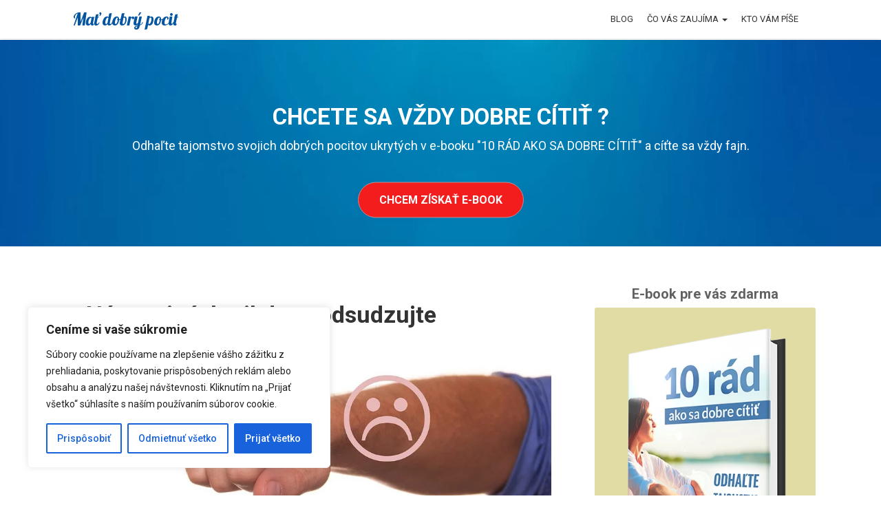

--- FILE ---
content_type: text/css; charset=utf-8
request_url: https://www.matdobrypocit.sk/wp-content/themes/sirius-lite/style.css?ver=1.0.8
body_size: 10099
content:
/*
Theme Name: Sirius Lite
Theme URI: https://www.lyrathemes.com/sirius/
Author: LyraThemes
Author URI: https://www.lyrathemes.com/
Description: Sirius is a clean, simple, material design business theme. This multipurpose theme is built on the Bootstrap framework, making it fully responsive and mobile friendly. It has a special front page template that can be used to set up a one page website. With featured pages (with images and icons), two call to action sections, and two open content sections, Sirius is extremely flexible and easy to set up and use. It has a top navigation with an option to show social media icons and a smaller navigation. Sirius is a perfect choice to set up a small business website, landing page, business portfolio, or a creative agency website.  You can set the background color for each front page section, and control the filter/overlay color for the CTA sections. This simple theme gives you complete control and flexibility to create any kind of website. Backed by awesome one-on-one support, Sirius is an excellent choice for your next project.
Version: 1.0.8
License: GPLv3 or later
License URI: http://www.gnu.org/licenses/gpl-3.0.en.html
Text Domain: sirius-lite
Domain Path: /languages/
Tags: one-column, two-columns, right-sidebar, grid-layout, flexible-header, custom-header, custom-colors, custom-menu, featured-image-header, featured-images, full-width-template, theme-options, translation-ready, blog, news, portfolio
*/

/*
BASE
WORDPRESS CORE
STRUCTURE
IMAGE EFFECTS
BUTTONS 
FORMS
SOCIAL MEDIA
TOP NAV
LOGO
MAIN NAV
FRONT PAGE - BANNER / SLIDER
FRONT PAGE - ICONS
FRONT PAGE - TESTIMONIALS 
ENTRY
BREADCRUMBS
PAGINATION
LISTS
PARALLAX
WIDGETS
COMMENTS
FOOTER
FOOTER NAV
MEDIA QUERIES
*/


/* BASE
------------------------------------------------------------------------*/

body{font-family:'Roboto', sans-serif;color:#333333;font-size:14px;background-color:#f5f5f5;line-height:1.714}

*:focus,button:focus,input:focus,a:focus,.bootstrap-select .btn:focus{outline:none !important}
.h1, .h2, .h3, .h4, .h5, .h6, h1, h2, h3, h4, h5, h6{}

img.pull-left{margin-right:10px}

hr{border-top-color:#3a85eb}

a{color:#006cff}
a:focus,
a:hover{color:#0047ad}

h1{font-size:22px}
h2{font-size:20px}
h3{font-size:18px}

section h1{font-size:38px;margin:0 0 25px;font-weight:300}
section h2{font-size:36px;margin:0 0 25px;font-weight:300}


p{margin-bottom:24px}

blockquote{border-left:5px solid #3a85eb;padding:35px 0 4px 15px;margin-bottom:28px; font-size:18px;font-weight:700;margin:0 0 25px;font-family:'Roboto Slab', serif;}
blockquote cite{font-size:13px;font-weight:300;margin:0;line-height:3.2;color:#666666; font-style:normal; display:block;}
blockquote .quote{font-size:18px;font-weight:700;margin:0 0 25px;font-family:'Roboto Slab', serif}
blockquote .by{font-size:13px;font-weight:400;margin:0;line-height:1.2}
blockquote .info{font-size:13px;font-weight:300;margin:0;line-height:1.2;color:#666666}


/* WORDPRESS CORE
------------------------------------------------------------------------*/
.alignnone { margin:5px 20px 20px 0; }
.aligncenter,
div.aligncenter { display:block; margin:5px auto 5px auto; }
.alignright { float:right; margin:5px 0 20px 20px; }
.alignleft { float:left; margin:5px 20px 20px 0; }
a img.alignright { float:right; margin:5px 0 20px 20px; }
a img.alignnone { margin:5px 20px 20px 0; }
a img.alignleft { float:left; margin:5px 20px 20px 0; }
a img.aligncenter { display:block; margin-left:auto; margin-right:auto }
img.alignright { max-width:100%; height:auto}
img.alignnone { max-width:100%; height:auto}
img.alignleft { max-width:100%; height:auto}
img.aligncenter { max-width:100%; height:auto}
.wp-caption { max-width:100%; /* Image does not overflow the content area */ }
.wp-caption.alignnone { margin:5px 20px 20px 0; }
.wp-caption.alignleft { margin:5px 20px 20px 0; }
.wp-caption.alignright { margin:5px 0 20px 20px; }
.wp-caption img { border:0 none; height:auto; margin:0; max-width:98.5%; padding:0; width:auto; }
.wp-caption p.wp-caption-text { font-size:11px; line-height:17px; margin:0; margin-top:10px; padding:0 4px 5px; }
/* Text meant only for screen readers. */
.screen-reader-text { clip:rect(1px, 1px, 1px, 1px); position:absolute !important; height:1px; width:1px; overflow:hidden; }
.screen-reader-text:focus { background-color:#f1f1f1; border-radius:3px; box-shadow:0 0 2px 2px rgba(0, 0, 0, 0.6); clip:auto !important; color:#21759b; display:block; font-size:14px; font-size:0.875rem; font-weight:bold; height:auto; left:5px; line-height:normal; padding:15px 23px 14px; text-decoration:none; top:5px; width:auto; z-index:100000; /* Above WP toolbar. */ }
.sticky,
.gallery-caption,
.bypostauthor {}

/* STRUCTURE
------------------------------------------------------------------------*/

.main-wrapper{position:relative;overflow:hidden}

section{padding:60px 0 50px;position:relative}
.parallax.frontpage-cta1{padding:70px 0 60px;position:relative}

section + .section-circle-arrow{}

section.white{background-color:#fff}
section.arrow-on{padding-top:80px}
section.shadow-on{-webkit-box-shadow:0 0 6px #cecece;-moz-box-shadow:0 0 6px #cecece;box-shadow:0 0 6px #cecece}

.section-title{font-size:36px;margin:0 0 25px;font-weight:300}
.section-title.text-center{margin-bottom:15px}
.section-description {width:80%; margin:0 auto; margin-bottom:45px}

.section-circle-arrow{color:#fff;line-height:60px;background-color:#40c873;text-align:center;font-size:18px;z-index:10;width:60px;height:60px;display:block;margin-left:-30px;position:absolute;top:-30px;left:50%;-webkit-border-radius:50%;-moz-border-radius:50%;border-radius:50%;-webkit-box-shadow:0 6px 48px rgba(64,200,115,0.25);-moz-box-shadow:0 6px 48px rgba(64,200,115,0.25);box-shadow:0 6px 48px rgba(64,200,115,0.25);-webkit-transition:all 0.2s cubic-bezier(0.4, 0, 1, 1);-moz-transition:all 0.2s cubic-bezier(0.4, 0, 1, 1);-ms-transition:all 0.2s cubic-bezier(0.4, 0, 1, 1);-o-transition:all 0.2s cubic-bezier(0.4, 0, 1, 1);transition:all 0.2s cubic-bezier(0.4, 0, 1, 1)}
.section-circle-arrow:focus,
.section-circle-arrow:hover{color:#fff;text-decoration:none;-webkit-box-shadow:0 14px 26px -12px rgba(64,200,115, 0.42), 0 4px 23px 0 rgba(0, 0, 0, 0.12), 0 8px 10px -5px rgba(64,200,115, 0.2);-moz-box-shadow:0 14px 26px -12px rgba(64,200,115, 0.42), 0 4px 23px 0 rgba(0, 0, 0, 0.12), 0 8px 10px -5px rgba(64,200,115, 0.2);box-shadow:0 14px 26px -12px rgba(64,200,115, 0.42), 0 4px 23px 0 rgba(0, 0, 0, 0.12), 0 8px 10px -5px rgba(64,200,115, 0.2)}

.main-column{margin-right:-28px}

.sidebar{margin-left:21px;margin-right:5px}
.sidebar img{max-width:100%; height:auto}
.entry.details img{max-width:100%; height:auto}

    
/* IMAGE EFFECTS
------------------------------------------------------------------------*/

.ripple{position:relative;overflow:hidden}
.ripple-effect{display:block;pointer-events:none;height:100%;left:0;overflow:hidden;position:absolute;top:0;width:100%;z-index:1}
.ripple-effect .effect{display:block;background-color:rgba(0, 0, 0, 0.05);-webkit-border-radius:100%;-moz-border-radius:100%;border-radius:100%;height:20px;margin-left:-10px;margin-top:-10px;opacity:0;filter:alpha(opacity=0);pointer-events:none;position:absolute;-webkit-transform:scale(1);-moz-transform:scale(1);-ms-transform:scale(1);-o-transform:scale(1);transform:scale(1);-webkit-transform-origin:50% 50% 0;-moz-transform-origin:50% 50% 0;-ms-transform-origin:50% 50% 0;-o-transform-origin:50% 50% 0;transform-origin:50% 50% 0;width:20px;-webkit-transition:all 0.5s ease-in-out;-moz-transition:all 0.5s ease-in-out;-ms-transition:all 0.5s ease-in-out;-o-transition:all 0.5s ease-in-out;transition:all 0.5s ease-in-out}

/* BUTTONS 
------------------------------------------------------------------------*/

.btn{min-width:130px;line-height:20px;padding:15px 30px;text-transform:uppercase;font-size:13px;-webkit-border-radius:30px;-moz-border-radius:30px;border-radius:30px;-webkit-transition:all 0.2s cubic-bezier(0.4, 0, 1, 1);-moz-transition:all 0.2s cubic-bezier(0.4, 0, 1, 1);-ms-transition:all 0.2s cubic-bezier(0.4, 0, 1, 1);-o-transition:all 0.2s cubic-bezier(0.4, 0, 1, 1);transition:all 0.2s cubic-bezier(0.4, 0, 1, 1)}
.btn-white{border-color:#fff;background-color:#fff;color:#000000;-webkit-box-shadow:0 2px 2px 0 rgba(0,0,0, 0.14), 0 3px 1px -2px rgba(0,0,0, 0.2), 0 1px 5px 0 rgba(0,0,0, 0.12);-moz-box-shadow:0 2px 2px 0 rgba(0,0,0, 0.14), 0 3px 1px -2px rgba(0,0,0, 0.2), 0 1px 5px 0 rgba(0,0,0, 0.12);box-shadow:0 2px 2px 0 rgba(0,0,0, 0.14), 0 3px 1px -2px rgba(0,0,0, 0.2), 0 1px 5px 0 rgba(0,0,0, 0.12)}
.btn-white:focus,
.btn-white:hover{border-color:#fff;background-color:#fff;color:#000000;-webkit-box-shadow:0 14px 26px -12px rgba(0,0,0, 0.42), 0 4px 23px 0 rgba(0, 0, 0, 0.12), 0 8px 10px -5px rgba(0,0,0, 0.2);-moz-box-shadow:0 14px 26px -12px rgba(0,0,0, 0.42), 0 4px 23px 0 rgba(0, 0, 0, 0.12), 0 8px 10px -5px rgba(0,0,0, 0.2);box-shadow:0 14px 26px -12px rgba(0,0,0, 0.42), 0 4px 23px 0 rgba(0, 0, 0, 0.12), 0 8px 10px -5px rgba(0,0,0, 0.2)}
.btn-green{border-color:#40c873;background-color:#40c873;color:#fff;-webkit-box-shadow:0 2px 2px 0 rgba(64,200,115, 0.14), 0 3px 1px -2px rgba(64,200,115, 0.2), 0 1px 5px 0 rgba(64,200,115, 0.12);-moz-box-shadow:0 2px 2px 0 rgba(64,200,115, 0.14), 0 3px 1px -2px rgba(64,200,115, 0.2), 0 1px 5px 0 rgba(64,200,115, 0.12);box-shadow:0 2px 2px 0 rgba(64,200,115, 0.14), 0 3px 1px -2px rgba(64,200,115, 0.2), 0 1px 5px 0 rgba(64,200,115, 0.12)}
.btn-green:focus,
.btn-green:hover{border-color:#fff;background-color:#fff;color:#40c873;-webkit-box-shadow:0 14px 26px -12px rgba(64,200,115, 0.42), 0 4px 23px 0 rgba(0, 0, 0, 0.12), 0 8px 10px -5px rgba(64,200,115, 0.2);-moz-box-shadow:0 14px 26px -12px rgba(64,200,115, 0.42), 0 4px 23px 0 rgba(0, 0, 0, 0.12), 0 8px 10px -5px rgba(64,200,115, 0.2);box-shadow:0 14px 26px -12px rgba(64,200,115, 0.42), 0 4px 23px 0 rgba(0, 0, 0, 0.12), 0 8px 10px -5px rgba(64,200,115, 0.2)}
.btn-blue{border-color:#006cff;background-color:#006cff;color:#fff;-webkit-box-shadow:0 2px 2px 0 rgba(0,114,188, 0.14), 0 3px 1px -2px rgba(0,114,188, 0.2), 0 1px 5px 0 rgba(0,114,188, 0.12);-moz-box-shadow:0 2px 2px 0 rgba(0,114,188, 0.14), 0 3px 1px -2px rgba(0,114,188, 0.2), 0 1px 5px 0 rgba(0,114,188, 0.12);box-shadow:0 2px 2px 0 rgba(0,114,188, 0.14), 0 3px 1px -2px rgba(0,114,188, 0.2), 0 1px 5px 0 rgba(0,114,188, 0.12)}
.btn-blue:focus,
.btn-blue:hover{border-color:#006cff;background-color:#006cff;color:#fff;-webkit-box-shadow:0 14px 26px -12px rgba(0,114,188, 0.42), 0 4px 23px 0 rgba(0, 0, 0, 0.12), 0 8px 10px -5px rgba(0,114,188, 0.2);-moz-box-shadow:0 14px 26px -12px rgba(0,114,188, 0.42), 0 4px 23px 0 rgba(0, 0, 0, 0.12), 0 8px 10px -5px rgba(0,114,188, 0.2);box-shadow:0 14px 26px -12px rgba(0,114,188, 0.42), 0 4px 23px 0 rgba(0, 0, 0, 0.12), 0 8px 10px -5px rgba(0,114,188, 0.2)}
.btn-blue.alt{background-color:transparent;color:#000000}
.btn-blue.alt:focus,
.btn-blue.alt:hover{background-color:transparent;color:#000000}


/* FORMS
------------------------------------------------------------------------*/
.wpcf7 p{margin:0;padding:0}

.form-actions .btn{margin-right:15px;min-width:150px;margin-bottom:5px}
.form-actions .btn:last-child{margin-right:0}

.form-control-line{display:block;border:0;border-bottom:1px solid;border-bottom-color:rgba(255,255,255,0.5);font-size:12px;font-weight:300;padding:5px 0;background-color:transparent;color:inherit;width:100%;-webkit-box-shadow:none;-moz-box-shadow:none;box-shadow:none}
.entry .form-control-line{border-bottom:1px solid;border-bottom-color:rgba(0,0,0,0.5)}
select.form-control-line{-webkit-appearance:none;-moz-appearance:none;-ms-appearance:none;-o-appearance:none;appearance:none}
.form-control-line::-moz-placeholder{color:#fff}
.form-control-line:-ms-input-placeholder{color:#fff}
.form-control-line::-webkit-input-placeholder{color:#fff}


.btn-group.bootstrap-select.form-control-line{margin:0;padding:0;background-color:#fff}
.btn-group.bootstrap-select.form-control-line:before{z-index:5;border-bottom:2px solid #006cff;width:0%;height:0;content:"";position:absolute;bottom:-1px;left:50%;-moz-transition:0.3s ease all;-webkit-transition:0.3s ease all;-ms-transition:0.3s ease all;-o-transition:0.3s ease all;transition:0.5s ease all}
.btn-group.bootstrap-select.form-control-line.open:before{width:100%;left:0}
.btn-group.bootstrap-select.form-control-line .btn{background-color:transparent !important;border:0;-webkit-box-shadow:none !important;-moz-box-shadow:none !important;box-shadow:none !important;color:inherit;font-size:inherit;font-weight:300;line-height:inherit;padding:5px 0;text-transform:none}


.wpcf7-radio,
.wpcf7-checkbox{font-size:12px;}
.wpcf7-radio label,
.wpcf7-checkbox label{font-weight:300}
span.wpcf7-list-item:first-child{margin-left:0}

input[type=checkbox], input[type=radio]{margin-top:0;vertical-align:middle}
.wpcf7-checkbox label, .wpcf7-radio label{position:relative;padding-left:30px;min-height:20px;cursor:pointer}
.wpcf7-checkbox label .wpcf7-list-item-label:before,
.wpcf7-radio label .wpcf7-list-item-label:before{background-color:rgba(0, 0, 0, 0.87);-webkit-border-radius:50%;-moz-border-radius:50%;border-radius:50%;content:"";display:block;height:9px;left:13px;margin:0;opacity:0;position:absolute;top:5px;width:9px;z-index:1;}
@-webkit-keyframes checkRiffle{
  0% {transform:scale(1,1);opacity:0;}
  50% {transform:scale(6,6);opacity:0.2;}
  100% {transform:scale(1,1);opacity:0;}
}

/* Standard syntax */
@keyframes checkRiffle{
  0% {transform:scale(1,1);opacity:0;}
  50% {transform:scale(6,6);opacity:0.2;}
  100% {transform:scale(1,1);opacity:0;}
}
.wpcf7-checkbox label .wpcf7-list-item-label:before{top:7px;left:5px;}
.wpcf7-checkbox label.on .wpcf7-list-item-label:before,
.wpcf7-radio label.on .wpcf7-list-item-label:before{animation-name:checkRiffle;animation-duration:0.5s;}
.wpcf7-checkbox label:before, .wpcf7-radio label:before{content:"";position:absolute;top:1px;left:0;width:20px;height:20px;border:1px solid #757575;-webkit-border-radius:3px;-moz-border-radius:3px;border-radius:3px}
.wpcf7-radio label:before{width:15px;top:2px;left:10px;height:15px;-webkit-border-radius:50%;-moz-border-radius:50%;border-radius:50%}
.wpcf7-radio label:after{display:none;content:"";position:absolute;top:5px;left:13px;width:9px;height:9px;background-color:#006cff;-webkit-border-radius:50%;-moz-border-radius:50%;border-radius:50%}
.wpcf7-checkbox label:after{content:"\e013";color:#006cff;font-family:'Glyphicons Halflings';position:absolute;left:4px;top:1px;font-size:12px;width:0;overflow:hidden}
.wpcf7-checkbox label.on:before,.wpcf7-radio label.on:before{border-color:#006cff;}
.wpcf7-checkbox label.on:after{width:20px;transition:width 0.3s cubic-bezier(0.52, 0, 0.575, 1)}
.wpcf7-radio label.on:after{display:block}
.wpcf7-checkbox label.disabled:before,.wpcf7-radio label.disabled:before{border-color:#757575;}
.wpcf7-radio label.disabled:after{background-color:#757575;}
.wpcf7-checkbox label.disabled,.wpcf7-radio label.disabled{opacity:0.5;filter:alpha(opacity=50)}
.wpcf7-checkbox label input[type=checkbox], .wpcf7-radio label input[type=radio]{opacity:0;visibility:hidden;position:absolute;left:0;top:0}

.bootstrap-select.btn-group.form-control-line .dropdown-menu{min-width:200px;max-height:100%;width:auto;padding:5px;margin-top:7px;-webkit-border-radius:4px;-moz-border-radius:4px;border-radius:4px;}
.bootstrap-select.btn-group.form-control-line .dropdown-menu li a{padding:10px 20px;-webkit-border-radius:2px;-moz-border-radius:2px;border-radius:2px;font-size:13px;-webkit-transition:all 150ms linear;-moz-transition:all 150ms linear;-o-transition:all 150ms linear;-ms-transition:all 150ms linear;transition:all 150ms linear;}
.bootstrap-select.btn-group.form-control-line .dropdown-menu li.selected a, .bootstrap-select.btn-group.form-control-line .dropdown-menu li a:active, .bootstrap-select.btn-group.form-control-line .dropdown-menu li a:focus, .bootstrap-select.btn-group.form-control-line .dropdown-menu li a:hover {-webkit-box-shadow:0 8px 10px 1px rgba(0, 0, 0, 0.14), 0 3px 14px 2px rgba(0, 0, 0, 0.12), 0 5px 5px -3px rgba(0, 0, 0, 0.2);-moz-box-shadow:0 8px 10px 1px rgba(0, 0, 0, 0.14), 0 3px 14px 2px rgba(0, 0, 0, 0.12), 0 5px 5px -3px rgba(0, 0, 0, 0.2);box-shadow:0 8px 10px 1px rgba(0, 0, 0, 0.14), 0 3px 14px 2px rgba(0, 0, 0, 0.12), 0 5px 5px -3px rgba(0, 0, 0, 0.2);background-color:#006cff;color:#FFFFFF;}

.label-floating{position:relative;padding-top:20px}
.label-floating:before{z-index:5;border-bottom:2px solid #006cff;width:0%;height:0;content:"";position:absolute;bottom:0;left:50%;-moz-transition:0.3s ease all;-webkit-transition:0.3s ease all;-ms-transition:0.3s ease all;-o-transition:0.3s ease all;transition:0.5s ease all}
.label-floating.focus:before{width:100%;left:0}
.label-floating .form-label{line-height:20px;font-size:11px;position:absolute;left:0;-moz-transition:0.3s ease all;-webkit-transition:0.3s ease all;-ms-transition:0.3s ease all;-o-transition:0.3s ease all;transition:0.3s ease all;top:25px;cursor:text}
.label-floating.no-empty .form-label,
.label-floating.focus .form-label{font-size:12px;top:0}

.form-control{line-height:20px;padding:10px;height:40px;border-color:#cacaca;-webkit-border-radius:0;-moz-border-radius:0;border-radius:0;-webkit-box-shadow:none;-moz-box-shadow:none;box-shadow:none}
.form-control:focus{border-color:#3a85eb;-webkit-box-shadow:none;-moz-box-shadow:none;box-shadow:none}
.form-label{line-height:19px;display:block;font-size:12px;margin-bottom:15px;font-weight:300}
.form-group{margin-bottom:28px}

.checkbox label, .radio label,
.checkbox-inline label, .radio-inline label{font-weight:400;font-size:12px}

.contact-form {margin-bottom:30px}
.contact-form .form-group{margin-bottom:35px}

/* SOCIAL MEDIA
------------------------------------------------------------------------*/

.menu-social-container .menu{list-style:none;margin:0;padding:20px 20px 15px}
.menu-social-container .menu li{display:inline-block;margin-right:5px;border:0;padding:0;margin-bottom:5px}
.menu-social-container .menu li:last-child{margin-right:0}
.menu-social-container .menu li a{color:inherit;border:0;padding:0;width:40px;height:40px;white-space:nowrap;overflow:hidden;position:relative;display:block;background-color:#006cff;text-align:center;line-height:40px;font-size:16px;color:#fff;-webkit-border-radius:50%;-moz-border-radius:50%;border-radius:50%}
.menu-social-container .menu a:before{font-family:'FontAwesome';width:40px;display:inline-block}

.frontpage-cta1 .menu-social-container .menu,
.frontpage-cta2 .menu-social-container .menu,
.frontpage-open1 .menu-social-container .menu,
.frontpage-open2 .menu-social-container .menu {padding-left:0}

.social-menu{list-style:none;margin:0 0 30px;padding:0}
.social-menu li{display:inline-block;margin-right:10px;margin-bottom:5px}
.social-menu li:last-child{margin-right:0}
.social-menu li a{color:inherit}
.social-menu>li>a:focus,.social-menu>li>a:hover{color:#40c873;text-decoration:none}

.social-menu a:before{font-family:'FontAwesome'}
.menu-social-container .menu a[href*="facebook.com"]:before,
.social-menu a[href*="facebook.com"]:before{content:"\f09a"}
.menu-social-container .menu a[href*="twitter.com"]:before,
.social-menu a[href*="twitter.com"]:before{content:"\f099"}
.menu-social-container .menu a[href*="instagram.com"]:before,
.social-menu a[href*="instagram.com"]:before{content:"\f16d"}
.menu-social-container .menu a[href*="pinterest.com"]:before,
.social-menu a[href*="pinterest.com"]:before{content:"\f231"}
.menu-social-container .menu a[href*="wordpress.com"]:before,
.social-menu a[href*="wordpress.com"]:before{content:"\f19a"}
.menu-social-container .menu a[href*="linkedin.com"]:before,
.social-menu a[href*="linkedin.com"]:before{content:"\f0e1"}
.menu-social-container .menu a[href*="youtube.com"]:before,
.social-menu a[href*="youtube.com"]:before{content:"\f16a"}
.menu-social-container .menu a[href*="plus.google.com"]:before,
.social-menu a[href*="plus.google.com"]:before{content:"\f0d5"}
.menu-social-container .menu a[href*="mailto"]:before,
.social-menu a[href*="mailto"]:before{content:"\f0e0"}
.menu-social-container .menu a[href*="rss"]:before,
.social-menu a[href*="rss"]:before{content:"\f09e"}

.social-menu.circle li{margin-right:10px}
.social-menu.circle.md li{margin-right:5px}
.social-menu.circle li:last-child{margin-right:0}
.social-menu.circle li.label{font-size:14px;color:inherit;font-weight:400;padding:0}
.social-menu.circle li a{width:30px;height:30px;white-space:nowrap;overflow:hidden;position:relative;display:block;background-color:#006cff;text-align:center;line-height:30px;font-size:12px;color:#fff;-webkit-border-radius:50%;-moz-border-radius:50%;border-radius:50%}
.social-menu.circle li a:before{width:30px;display:inline-block}
.social-menu.circle.md li a{width:40px;height:40px;line-height:40px}
.social-menu.circle.md li a:before{width:40px}

.menu-social-container .menu li a[href*="facebook.com"],
.social-menu.circle li a[href*="facebook.com"]{background-color:#3b5998}
.menu-social-container .menu li a[href*="twitter.com"],
.social-menu.circle li a[href*="twitter.com"]{background-color:#00aced}
.menu-social-container .menu li a[href*="instagram.com"],
.social-menu.circle li a[href*="instagram.com"]{background-color:#517fa4}
.menu-social-container .menu li a[href*="pinterest.com"],
.social-menu.circle li a[href*="pinterest.com"]{background-color:#cb2027}
.menu-social-container .menu li a[href*="wordpress.com"],
.social-menu.circle li a[href*="wordpress.com"]{background-color:#21759b}
.menu-social-container .menu li a[href*="linkedin.com"],
.social-menu.circle li a[href*="linkedin.com"]{background-color:#007bb6}
.menu-social-container .menu li a[href*="youtube.com"],
.social-menu.circle li a[href*="youtube.com"]{background-color:#bb0000}
.menu-social-container .menu li a[href*="plus.google.com"],
.social-menu.circle li a[href*="plus.google.com"]{background-color:#dd4b39}
.menu-social-container .menu li a[href*="rss"],
.social-menu.circle li a[href*="rss"]{background-color:#fb8f3d}

/* Special Classes */

.menu-social-container .menu.transparent li a { background-color:transparent !important; }
.menu-social-container .menu.blue li a { background-color:#3a85eb !important; }
.menu-social-container .menu.black li a { background-color:#000000 !important; }

.menu-social-container .menu.brandcolors li a { font-size:14px; background-color:transparent !important; }
.entry.team .menu-social-container .menu.brandcolors li a { width: 20px; height: 20px; line-height: 20px; font-size: 14px; }
.menu-social-container .menu.brandcolors li a[href*="facebook.com"]{color:#3b5998}
.menu-social-container .menu.brandcolors li a[href*="twitter.com"]{color:#00aced}
.menu-social-container .menu.brandcolors li a[href*="instagram.com"]{color:#517fa4}
.menu-social-container .menu.brandcolors li a[href*="pinterest.com"]{color:#cb2027}
.menu-social-container .menu.brandcolors li a[href*="wordpress.com"]{color:#21759b}
.menu-social-container .menu.brandcolors li a[href*="linkedin.com"]{color:#007bb6}
.menu-social-container .menu.brandcolors li a[href*="youtube.com"]{color:#bb0000}
.menu-social-container .menu.brandcolors li a[href*="plus.google.com"]{color:#dd4b39}
.menu-social-container .menu.brandcolors li a[href*="rss"]{color:#fb8f3d}

.textwidget .menu-social-container ul { box-shadow:none; border-top:1px solid #d5d5d5; text-align:center; }
.textwidget .menu-social-container ul li a{ width:30px; height:30px; line-height:30px; font-size:12px; }
.textwidget .menu-social-container .menu a:before { width:30px; }

/* TOP NAV
------------------------------------------------------------------------*/

header{padding-bottom:102px}
header{position:relative;z-index:1000}

.header-row-1{background-color:#3a85eb;position:relative;z-index:2}
.header-row-1 .social-menu{float:right}	
.header-row-1-toggle{background-color:#3a85eb;height:38px;line-height:34px;text-align:center;color:#fff;display:none;position:relative;z-index:2}
.header-row-1-toggle:before{content:"\f107";font-family:'FontAwesome'}
.header-row-1-toggle.open:before{content:"\f106"}
.header-row-1-toggle:focus,.header-row-1-toggle:hover{background-color:#40c873;color:#fff;text-decoration:none}
	
.header-row-2{position:fixed;width:100%;z-index:10;top:43px;left:0}
.header-row-2.header-up{margin-top:-102px;-webkit-transition:all 0.3s;-moz-transition:all 0.3s;-ms-transition:all 0.3s;-o-transition:all 0.3s;transition:all 0.3s}
.header-row-2.header-down{margin-top:0;-webkit-transition:all 0.3s;-moz-transition:all 0.3s;-ms-transition:all 0.3s;-o-transition:all 0.3s;transition:all 0.3s}
.header-row-2{background-color:#fff;margin:0;-webkit-box-shadow:0 0 4px rgba(0,0,0,0.2);-moz-box-shadow:0 0 4px rgba(0,0,0,0.2);box-shadow:0 0 4px rgba(0,0,0,0.2)}
.header-row-2-left{float:left}
.header-row-2-right{float:right}

.top-menu{list-style:none;margin:0;padding:0;border-left:1px solid #4e91ed}
.top-menu:after{content:"";display:table;clear:both}
.top-menu>li{float:left;border-right:1px solid #4e91ed;padding:0;margin:0}
.top-menu>li>a{padding:10px 20px;color:#fff;display:block;font-size:13px;text-decoration:none;line-height:22px}
.top-menu>li>a:focus,
.top-menu>li>a:hover{color:#fff;background-color:#40c873;text-decoration:none}
.top-menu.social-menu>li>a{position:relative;overflow:hidden;width:52px;padding-left:0;padding-right:0;white-space:nowrap}
.top-menu.social-menu>li>a:before{width:52px;text-align:center;display:inline-block}

/* LOGO
------------------------------------------------------------------------*/

.logo{padding:30px 0;position:relative;z-index:2}
.logo a{color:inherit;text-decoration:none}
.logo.image-logo {padding: 0px;}
.header-logo-text{color:#303030;font-size:42px;margin:0;line-height:1;font-weight:300}
.header-logo-text sup{text-transform:uppercase;font-size:57.14%;top:-0.7em}
.header-logo-text .icon{display:inline-block;line-height:1;vertical-align:top;margin-right:8px;margin-top:-5px}

/* MAIN NAV
------------------------------------------------------------------------*/			
		
.navbar{min-height:42px;margin:15px 0;border:0;-webkit-border-radius:0;-moz-border-radius:0;border-radius:0}
.navbar-collapse{padding:0}

.navbar-nav > li > a{padding:26px 15px;text-transform:uppercase;font-size:13px}

.navbar-nav > .navbar-search{position:static}
.navbar-nav > .navbar-search .dropdown-menu{width:100%;top:12.5px;left:auto;right:0;background-color:transparent;-webkit-box-shadow:none;-moz-box-shadow:none;box-shadow:none}

.navbar-toggle{margin-top:14px;margin-bottom:14px}
				
.main-search{position:relative}
.main-search .input-search{height:47px;padding:15px 40px 15px 20px;border-color:#d0d0d0;-webkit-box-shadow:0 0 6px rgba(61,61,61,0.58);-moz-box-shadow:0 0 6px rgba(61,61,61,0.58);box-shadow:0 0 6px rgba(61,61,61,0.58);-webkit-border-radius:24px;-moz-border-radius:24px;border-radius:24px}
.main-search .btn-search{min-width:inherit;position:absolute;right:20px;top:13px;line-height:20px;height:20px;background-color:transparent;font-size:14px;color:#666666;padding:0;border:0}
.main-search .btn-search:focus,
.main-search .btn-search:hover{background-color:transparent;color:#006cff}
.main-search-close{position:absolute;left:100%;margin-left:15px;top:13px;line-height:20px;font-size:14px;color:#666666}
.main-search-close:focus,.main-search-close:hover{color:#f06292;text-decoration:none}
				
.dropdown-menu{min-width:170px;padding:0;border:0;-webkit-box-shadow:0 0 7px rgba(0, 0, 0, 0.22);-moz-box-shadow:0 0 7px rgba(0, 0, 0, 0.22);box-shadow:0 0 7px rgba(0, 0, 0, 0.22);-webkit-border-radius:0;-moz-border-radius:0;border-radius:0}
.dropdown-menu > li > a{padding:10px 20px;line-height:20px;font-size:12px;color:#666666}
.dropdown-menu > li > a:focus, .dropdown-menu > li > a:hover{color:#fff;background-color:#3a85eb}
.dropdown-menu > .active > a, .dropdown-menu > .active > a:focus, .dropdown-menu > .active > a:hover{color:#fff;background-color:#3a85eb}

.navbar-default{background-color:transparent;border-color:transparent}
.navbar-default .navbar-nav > li > a{color:#333333}
.navbar-default .navbar-nav > li > a:focus, .navbar-default .navbar-nav > li > a:hover{background-color:transparent;color:#006cff}
.navbar-default .navbar-nav > .active > a, .navbar-default .navbar-nav > .active > a:focus, .navbar-default .navbar-nav > .active > a:hover{background-color:transparent;color:#006cff}
.navbar-default .navbar-nav > .open > a, .navbar-default .navbar-nav > .open > a:focus, .navbar-default .navbar-nav > .open > a:hover{background-color:transparent;color:#006cff}

.navbar-toggle{margin-right:0}
.navbar-default .navbar-toggle{border-color:#006cff}
.navbar-default .navbar-toggle .icon-bar{background-color:#006cff}
.navbar-default .navbar-toggle:focus, .navbar-default .navbar-toggle:hover{background-color:transparent;border-color:#40c873}
.navbar-default .navbar-toggle:focus .icon-bar, .navbar-default .navbar-toggle:hover .icon-bar{background-color:#40c873}

.page-scroll a { color: #555 !important; }
.page-scroll a:hover,
.page-scroll a:focus,
.page-scroll a:active {color: #006cff !important; }

/* FRONT PAGE - BANNER / SLIDER
------------------------------------------------------------------------*/		

#frontpage-banner{position:relative;padding:0;background-color:#fff}
#frontpage-banner .banner-image{width:100%;height:auto}
/* #frontpage-banner:before{content:"";z-index:9;position:absolute;top:0;left:0;width:100%;height:100%;background-image:-moz-linear-gradient(left,#eeeeee 0%,transparent 100%);background-image:-webkit-gradient(left top,right top,color-stop(0%,#eeeeee),color-stop(100%,transparent));background-image:-webkit-linear-gradient(left,#eeeeee 0%,transparent 100%);background-image:-o-linear-gradient(left,#eeeeee 0%,transparent 100%);background-image:-ms-linear-gradient(left,#eeeeee 0%,transparent 100%);background-image:linear-gradient(to right,#eeeeee 0%,transparent 100%);} */

.carousel-caption{text-shadow:none;color:#000;width:100%;margin:0;padding:0;left:0;bottom:auto;right:auto;top:50%;text-align:left;transform:translateY(-50%)}
.carousel-caption-inner{max-width:610px}
.carousel-title{color:#333333;margin:0 0 10px;font-size:44px;font-weight:300;line-height:normal}
.carousel-title a{color:inherit;text-decoration:none}
.carousel-description{font-size:16px;margin-bottom:40px;line-height:26px}
.carousel-buttons{margin:0}
.carousel-buttons .btn{margin-left:10px}
.carousel-buttons .btn:first-child{margin-left:0}
		
.carousel-indicators{margin-bottom:20px}
.carousel-indicators .active,
.carousel-indicators li{width:12px;height:12px;margin:1px;background-color:#fff;border:0}
.carousel-indicators li.active{background-color:#006cff}
	
.laptop-slider{width:644px;margin:0 auto;padding-top:25px;}
.laptop-slider .carousel-inner{width:463px;height:292px;margin-left:88px;margin-bottom:100px}
.laptop-slider iframe{position:absolute;left:0;top:0;width:100%;height:100%}
.laptop-slider .carousel-indicators{position:relative;margin:0;padding:0;width:auto;left:0;bottom:0}
.laptop-slider .carousel-indicators li{background-color:#b7b7b7}
.laptop-slider .carousel-indicators li.active{background-color:#006cff}
.laptop-slider-info{text-align:center;margin:0 80px 50px}

/* FRONT PAGE - ICONS
------------------------------------------------------------------------*/		

.simple-icon{margin:0 auto 50px;text-align:center;max-width:230px}
.simple-icon-icon{border:4px solid #dadada;width:74px;height:74px;text-align:center;line-height:66px;display:block;margin:0 auto 30px;font-size:22px;background-color:transparent;-webkit-border-radius:50%;-moz-border-radius:50%;border-radius:50%}
.simple-icon-icon:focus,.simple-icon-icon:hover{border-color:#006cff;text-decoration:none}
.simple-icon-title{font-size:22px;font-weight:300;margin:0 0 15px;/*white-space:nowrap;overflow:hidden;text-overflow:ellipsis*/}
.simple-icon-title a{color:inherit;text-decoration:none}
.simple-icon-title a:focus,
.simple-icon-title a:hover{color:#006cff;text-decoration:none}
.simple-icon-summary{font-size:13px;line-height:22px;margin:0}

/* FRONT PAGE - FEATURED 
------------------------------------------------------------------------*/		

.featured-container {padding: 0 40px;}

/* ENTRY
------------------------------------------------------------------------*/		
	
.entry{/*max-width:500px;*/margin:0 auto 60px;background-color:#fff;-webkit-box-shadow:0 1px 8px rgba(0,0,0,0.2);-moz-box-shadow:0 1px 8px rgba(0,0,0,0.2);box-shadow:0 1px 8px rgba(0,0,0,0.2);-webkit-transition:all 0.2s cubic-bezier(0.4, 0, 1, 1);-moz-transition:all 0.2s cubic-bezier(0.4, 0, 1, 1);-ms-transition:all 0.2s cubic-bezier(0.4, 0, 1, 1);-o-transition:all 0.2s cubic-bezier(0.4, 0, 1, 1);transition:all 0.2s cubic-bezier(0.4, 0, 1, 1)}
/*.entry.md{max-width:525px}*/
.entry:hover{-webkit-box-shadow:0 1px 15px rgba(0,0,0,0.5);-moz-box-shadow:0 1px 15px rgba(0,0,0,0.5);box-shadow:0 1px 15px rgba(0,0,0,0.5)}
	
.entry-thumb{background-color:#3d7ecf;min-height:10px}
.entry-thumb.video{padding-bottom:51.1%;position:relative}
.entry-thumb.video iframe{position:absolute;left:0;top:0;height:100%;width:100%}
.entry-thumb img{width:100%;height:auto}
.entry-body{padding:25px 20px;position:relative}
.entry-category{font-size:13px;line-height:20px;margin:0 0 2px;white-space:nowrap;overflow:hidden;text-overflow:ellipsis}
.entry-category a{text-decoration:none}
.entry-category a:focus,.entry-category a:hover{color:#40c873;text-decoration:none}
.entry-title{font-weight:400;margin:0 0 15px;line-height:20px;white-space:nowrap;overflow:hidden;text-overflow:ellipsis}
h3.entry-title{font-size:18px}
h1.entry-title{font-size:22px;line-height:25px}
h1.feed-title{font-weight:500; font-size:18px}
.entry-content h3{font-size:20px;line-height:25px}
.entry-title a{color:inherit}
.entry-title a:focus,.entry-title a:hover{color:#006cff;text-decoration:none}
.entry-summary{font-size:13px;line-height:22px;height:66px;margin:0;overflow:hidden}
.entry.team .entry-summary{font-size:13px;line-height:22px;margin:0;overflow:visible;height:auto !important;}
.entry.lt-card .entry-summary{font-size:13px;line-height:22px;margin:0;overflow:visible;height:auto !important;}
.entry-full{font-size:13px;line-height:22px;/*height:66px;margin:0;overflow:hidden*/}
.entry-meta{list-style:none;margin:0;padding:0;margin:30px 0 0;font-size:12px;color:#666666}
.entry-meta li{display:inline-block;margin-right:20px}
.entry-meta li:last-child{margin-right:0}
.entry-meta li .fa{opacity:0.66;filter:alpha(opacity=66);margin-right:2px}
.entry-meta a{color:#666666}
.entry-meta a:focus,.entry-meta a:hover{color:#006cff;text-decoration:none}
.entry-more{position:absolute;top:-30px;right:60px;z-index:10}
.entry-more a{width:60px;height:60px;line-height:60px;display:block;text-align:center;font-size:22px;color:#fff;background-color:#006cff;-webkit-box-shadow:0 2px 2px 0 rgba(0,114,188, 0.14), 0 3px 1px -2px rgba(0,114,188, 0.2), 0 1px 5px 0 rgba(0,114,188, 0.12);-moz-box-shadow:0 2px 2px 0 rgba(0,114,188, 0.14), 0 3px 1px -2px rgba(0,114,188, 0.2), 0 1px 5px 0 rgba(0,114,188, 0.12);box-shadow:0 2px 2px 0 rgba(0,114,188, 0.14), 0 3px 1px -2px rgba(0,114,188, 0.2), 0 1px 5px 0 rgba(0,114,188, 0.12);-webkit-border-radius:50%;-moz-border-radius:50%;border-radius:50%;-webkit-transition:all 0.2s cubic-bezier(0.4, 0, 1, 1);-moz-transition:all 0.2s cubic-bezier(0.4, 0, 1, 1);-ms-transition:all 0.2s cubic-bezier(0.4, 0, 1, 1);-o-transition:all 0.2s cubic-bezier(0.4, 0, 1, 1);transition:all 0.2s cubic-bezier(0.4, 0, 1, 1)}
.entry-more a:focus,
.entry-more a:hover{background-color:#40c873;color:#fff;-webkit-box-shadow:0 14px 26px -12px rgba(64,200,115, 0.42), 0 4px 23px 0 rgba(0, 0, 0, 0.12), 0 8px 10px -5px rgba(64,200,115, 0.2);-moz-box-shadow:0 14px 26px -12px rgba(64,200,115, 0.42), 0 4px 23px 0 rgba(0, 0, 0, 0.12), 0 8px 10px -5px rgba(64,200,115, 0.2);box-shadow:0 14px 26px -12px rgba(64,200,115, 0.42), 0 4px 23px 0 rgba(0, 0, 0, 0.12), 0 8px 10px -5px rgba(64,200,115, 0.2)}
/*.entry-content{font-size:13px;line-height:22px;height:110px;margin:0;overflow:hidden}*/
/*.entry-content p{margin-bottom:22px}
.entry-content p:last-child{margin-bottom:0}*/

.entry.full{max-width:inherit;margin-bottom:50px;margin-left:5px;margin-right:5px}
.entry.full .entry-title,
.entry.full .entry-category{white-space:normal}
/*.entry.full .entry-content{height:auto;overflow:visible}*/

.entry.details{max-width:inherit;margin-bottom:50px;margin-left:5px;margin-right:5px}
.entry.details .entry-title,
.entry.details .entry-category{white-space:normal}
/*.entry.details .entry-content{height:auto;overflow:visible}*/
.entry.details .entry-body{padding:25px 35px 40px 30px}

.entry.no-thumb .entry-more{display:none}

.entry.feature{max-width:475px;margin-bottom:40px;display:table;width:100%}
.entry.feature .entry-thumb{float:left;width:180px}
.entry.feature .entry-body{margin-left:180px;display:table-cell;vertical-align:top}
.entry.feature .entry-category{margin:0}
.entry.feature .entry-title{font-size:14px;margin-bottom:10px}
.entry.feature .entry-title a{color:#006cff}
.entry.feature .entry-summary{font-size:14px;line-height:20px;height:80px;margin:0;overflow:hidden;text-overflow:ellipsis}

		
/* BREADCRUMBS
------------------------------------------------------------------------*/		

.breadcrumb{padding:0;background-color:transparent;border:0;margin-bottom:14px}
.breadcrumb > li a{color:inherit;text-decoration:none}
.breadcrumb > li + li:before{color:inherit;padding:0 3px;font-weight:400}
.breadcrumb > li.active{font-weight:500; font-size:18px}
.breadcrumb > li a:focus,
.breadcrumb > li a:hover{color:#006cff;text-decoration:none}
		
/* PAGINATION
------------------------------------------------------------------------*/		

.post-pagination{margin:70px 0;position:relative}
.post-pagination .btn{width:150px}
.post-pagination .btn .fa{margin-right:5px}
.post-pagination .post-pagination-prev{float:left}
.post-pagination .post-pagination-next{float:right}
.post-pagination .post-pagination-center{position:absolute;top:0;left:50%;margin-left:-75px;text-transform:none}
	
/* LISTS
------------------------------------------------------------------------*/

.list-angle-right{list-style:none;margin:30px 0;padding:0;color:#666666}
.list-angle-right li{border-bottom:1px solid #bebebe;padding:12px 0 12px 25px;position:relative}
.list-angle-right li:before{position:absolute;top:15px;left:1px;content:"\f054";font-family:'FontAwesome';font-size:12px;line-height:24px}
.list-angle-right li a{color:inherit}
.list-angle-right li a:hover{text-decoration:none}

/* PARALLAX
------------------------------------------------------------------------*/		

.parallax{background-position:center;background-repeat:no-repeat;color:#fff;background-attachment:fixed;-webkit-background-size:cover;-moz-background-size:cover;-o-background-size:cover;background-size:cover}
.parallax:before{content:"";width:100%;height:100%;position:absolute;left:0;z-index:0;top:0;background-color:#0e2431;opacity:0.8;filter:alpha(opacity=80)}
.parallax .container-fluid,.parallax .container{position:relative;z-index:1}

.no-parallax{background-position:center;background-repeat:no-repeat;color:#fff;-webkit-background-size:cover;-moz-background-size:cover;-o-background-size:cover;background-size:cover}
.no-parallax:before{content:"";width:100%;height:100%;position:absolute;left:0;z-index:0;top:0;background-color:#0e2431;opacity:0.8;filter:alpha(opacity=80)}
.no-parallax .container-fluid,.no-parallax .container{position:relative;z-index:1}

.color-bg{color:#fff;}


/* WIDGETS
------------------------------------------------------------------------*/	

.widget{margin-bottom:30px}
.widget-title{font-size:18px;margin:0 0 20px;line-height:23px;font-weight:400}
	
.widget-recent-post{list-style:none;margin:0;padding:0 0 10px}
.widget-recent-post>li{margin-bottom:20px}
.widget-recent-post>li:last-child{margin-bottom:0}
.widget-recent-post .entry{margin-bottom:0;max-width:inherit}
.widget-recent-post .entry-thumb{float:left;width:100px;height:100px;overflow:hidden}
.widget-recent-post li:nth-child(3n) .entry-thumb{background-color:#7e57c2}
.widget-recent-post li:nth-child(3n+1) .entry-thumb{background-color:#7cb342}
.widget-recent-post li:nth-child(3n+2) .entry-thumb{background-color:#ef5350}
.widget-recent-post .entry-thumb img{min-width:100%;min-height:100%}
.widget-recent-post .entry-body{margin-left:100px;padding:10px 15px;height:100px}
.widget-recent-post .entry-title{font-size:14px;font-weight:500;margin-bottom:5px}
.widget-recent-post .entry-summary{font-size:11px;line-height:18px;margin:0;height:54px;overflow:hidden}

.rpwwt-widget ul{background-color:transparent !important;list-style:none !important;margin:0 !important;padding:0 0 10px !important;-webkit-box-shadow:none !important;-moz-box-shadow:none !important;box-shadow:none !important;}
.rpwwt-widget ul li{border:0 !important;margin-bottom:20px !important;background-color:#fff !important;-webkit-box-shadow:0 1px 8px rgba(0,0,0,0.2) !important;-moz-box-shadow:0 1px 8px rgba(0,0,0,0.2) !important;box-shadow:0 1px 8px rgba(0,0,0,0.2) !important;-webkit-transition:all 0.2s cubic-bezier(0.4, 0, 1, 1) !important;-moz-transition:all 0.2s cubic-bezier(0.4, 0, 1, 1) !important;-ms-transition:all 0.2s cubic-bezier(0.4, 0, 1, 1) !important;-o-transition:all 0.2s cubic-bezier(0.4, 0, 1, 1) !important;transition:all 0.2s cubic-bezier(0.4, 0, 1, 1) !important;}
.rpwwt-widget ul li:hover{-webkit-box-shadow:0 1px 15px rgba(0,0,0,0.5) !important;-moz-box-shadow:0 1px 15px rgba(0,0,0,0.5) !important;box-shadow:0 1px 15px rgba(0,0,0,0.5) !important;}
.rpwwt-widget ul li a{padding:0 !important}
.rpwwt-widget ul li a:focus,
.rpwwt-widget ul li a:hover{color:#006cff !important;background-color:transparent !important;}
.rpwwt-widget ul li:last-child{margin-bottom:0 !important;}
.rpwwt-widget ul li img{float:left !important;width:100px !important;height:100px !important;margin:0 !important;}
.rpwwt-widget ul li:nth-child(3n) img{background-color:#7e57c2 !important}
.rpwwt-widget ul li:nth-child(3n+1) img{background-color:#7cb342 !important}
.rpwwt-widget ul li:nth-child(3n+2) img{background-color:#ef5350 !important}
.rpwwt-widget ul li .rpwwt-post-title{overflow:hidden !important;text-overflow:ellipsis !important;white-space:nowrap !important;font-size:14px !important;font-weight:500 !important;margin:0 0 0 100px !important;display:block !important;line-height:1 !important;padding:15px 15px 5px !important;}
.rpwwt-widget ul li .rpwwt-post-excerpt{font-size:11px !important;line-height:18px !important;margin:0 0 0 100px !important;height:54px !important;overflow:hidden !important; padding:0 15px 10px !important;}
	
.widget ul{list-style:none;margin:0;padding:10px 0 15px;background-color:#fff;-webkit-border-radius:3px;-moz-border-radius:3px;border-radius:3px;-webkit-box-shadow:0 1px 8px rgba(0,0,0,0.2);-moz-box-shadow:0 1px 8px rgba(0,0,0,0.2);box-shadow:0 1px 8px rgba(0,0,0,0.2); padding-bottom:0px; padding-top:0px}
.widget ul>li{border-bottom:1px solid #dedede}
.widget ul>li:last-child{border-bottom:0}
.widget ul>li>a{padding:10px 15px;line-height:20px;color:#333333;font-size:13px;display:block;-webkit-transition:all 0.2s cubic-bezier(0.4, 0, 1, 1);-moz-transition:all 0.2s cubic-bezier(0.4, 0, 1, 1);-ms-transition:all 0.2s cubic-bezier(0.4, 0, 1, 1);-o-transition:all 0.2s cubic-bezier(0.4, 0, 1, 1);transition:all 0.2s cubic-bezier(0.4, 0, 1, 1)}
.widget ul>li>a:focus,
.widget ul>li>a:hover{color:#fff;background-color:#006cff;text-decoration:none}
	
.widget_search{position:relative}
.widget_search form{position:relative}
.widget_search .form-control{border:0;height:57px;-webkit-border-radius:3px;-moz-border-radius:3px;border-radius:3px;-webkit-box-shadow:0 1px 8px rgba(0,0,0,0.2);-moz-box-shadow:0 1px 8px rgba(0,0,0,0.2);box-shadow:0 1px 8px rgba(0,0,0,0.2);-webkit-transition:all 0.2s cubic-bezier(0.4, 0, 1, 1);-moz-transition:all 0.2s cubic-bezier(0.4, 0, 1, 1);-ms-transition:all 0.2s cubic-bezier(0.4, 0, 1, 1);-o-transition:all 0.2s cubic-bezier(0.4, 0, 1, 1);transition:all 0.2s cubic-bezier(0.4, 0, 1, 1)}
.widget_search .form-control:focus{-webkit-box-shadow:0 1px 15px rgba(0,0,0,0.5);-moz-box-shadow:0 1px 15px rgba(0,0,0,0.5);box-shadow:0 1px 15px rgba(0,0,0,0.5)}
.widget_search .btn-search{min-width:inherit;position:absolute;right:20px;top:20px;line-height:20px;height:20px;background-color:transparent;font-size:14px;color:#666666;padding:0;border:0}
.widget_search .btn-search:focus,.widget_search .btn-search:hover{background-color:transparent;color:#006cff}
	
.widget_text .textwidget{-webkit-box-shadow:0 1px 8px rgba(0,0,0,0.2);-moz-box-shadow:0 1px 8px rgba(0,0,0,0.2);box-shadow:0 1px 8px rgba(0,0,0,0.2);background-color:#fff}
.widget-about-image{text-align:center;background-color:#5435be}
.widget-about-image img{margin:0 auto;display:block;max-width:100%;height:auto}
.widget_text .textwidget_inner{padding:25px 20px 15px;font-size:13px;color:#666666;line-height:20px}
.widget_text h4{font-size:18px;font-weight:400;margin:0 0 14px;color:#333333}
.widget-about-foot{border-top:1px solid #d5d5d5;padding:25px 20px}
.widget-about-foot .social-menu{margin:0}
.widget_text .textwidget p{padding-left:25px; padding-right:20px; padding-bottom:20px;}
.widget_text .textwidget h4{padding-left:25px; padding-right:20px; padding-top:25px}
		
#recentcomments a, .widget_recent_comments a{font-weight:inherit;color:inherit;font-size:inherit}
#recentcomments a:focus, #recentcomments a:hover,
.widget_recent_comments a:focus, .widget_recent_comments a:hover{color:#333;background-color:transparent}
#recentcomments,
.widget-recent-comments{font-size:12px;line-height:18px;color:#939393;font-weight:500;list-style:none;margin:0;padding:0;background-color:#fff;-webkit-border-radius:3px;-moz-border-radius:3px;border-radius:3px;-webkit-box-shadow:0 1px 8px rgba(0,0,0,0.2);-moz-box-shadow:0 1px 8px rgba(0,0,0,0.2);box-shadow:0 1px 8px rgba(0,0,0,0.2)}
#recentcomments li,
.widget-recent-comments li{border-bottom:1px solid #d5d5d5;padding:18px}
#recentcomments li:last-child,
.widget-recent-comments li:last-child{border-bottom:0}
#recentcomments li p,
.widget-recent-comments p{margin-bottom:0}
#recentcomments .comment-author-link,
.widget-recent-comments-title{color:#333;font-size:13px;margin:0 0 5px;display:block}
#recentcomments .comment-author-link a,
.widget-recent-comments-title a{color:inherit;text-decoration:none}
#recentcomments .comment-author-link a:focus,#recentcomments .comment-author-link a:hover,
.widget-recent-comments-title a:focus,.widget-recent-comments-title a:hover{color:#006cff;text-decoration:none}

.widget-social{font-size:13px;color:#666666;line-height:20px;padding:28px 18px;background-color:#fff;-webkit-border-radius:3px;-moz-border-radius:3px;border-radius:3px;-webkit-box-shadow:0 1px 8px rgba(0,0,0,0.2);-moz-box-shadow:0 1px 8px rgba(0,0,0,0.2);box-shadow:0 1px 8px rgba(0,0,0,0.2)}
.widget-social .social-menu{margin:0}
	
/* COMMENTS
------------------------------------------------------------------------*/		
	
.comments{}
.comments hr{margin:20px 0 50px}

.comment-title{line-height:1.3;color:#000;margin:0 0 30px;font-size:13px;font-weight:400;text-transform:uppercase}

.comment-reply-title{line-height:1.3;color:#000;font-size:13px;font-weight:400;text-transform:uppercase}

.comment-list{list-style:none;margin:0;padding:0}
.comment-list > li{margin-top:40px}
.comment-list > li:first-child{margin-top:0}
.comment-list .children,
.comment-list-sub{list-style:none;margin:0;padding:0}
.comment-list .children >li,
.comment-list-sub > li{margin-top:40px}
.comment-list .children{margin-left:20%}

.comment-body{margin:0 -15px;position:relative}
.comment-body .comment-meta{line-height:1;background-color:transparent;position:absolute;top:0;left:0;width:20%;padding:0 15px}
.comment-body .reply,
.comment-body .comment-content{margin-left:20%;padding:0 15px}

.comment-author .fn{font-weight:400}
.comment-author .says{display:none}
.comment-author,
.comment-name{text-transform:uppercase;color:#000;font-size:11px;font-weight:400;margin:0 0 5px;letter-spacing:0.5px}
.comment-author a,
.comment-name a{color:inherit}
.comment-author-admin b.fn{color:#fff;background-color:#3a85eb;display:inline-block;padding:5px 10px;font-style:italic}
.comment-body .comment-meta .comment-metadata .edit-link{display:block}
.comment-body .comment-meta .comment-metadata,
.comment-date{color:#545454;font-size:11px;margin:0 0 20px;font-style:italic}
.comment-body .comment-meta .comment-metadata a,
.comment-date a{color:inherit;margin-bottom:5px}
.comment-subject{color:#000;font-size:13px;font-weight:700;margin:0 0 15px}
.comment-content{font-size:13px;line-height:22px;text-align:justify;color:#545454}
.comment-content p{margin-bottom:15px}

.comment-body .reply,
.comment-reply{font-size:13px}
.comment-body .reply a,
.comment-reply a{font-weight:700;color:#000;display:inline-block;position:relative}
.comment-body .reply:before,
.comment-reply a:before{content:"\f178";font-family:'FontAwesome';margin-right:10px;font-size:18px;position:relative;top:2px}
.comment-body .reply:hover,
.comment-reply a:hover{text-decoration:none}

.comment-form{}
.comment-notes{font-size:12px;font-style:italic}
.comment-form .comment-title{margin-bottom:5px}
.comment-form {}
.comment-form  textarea.form-control{height:244px}
.comment-form  .form-label{color:#000000;text-transform:uppercase;font-weight:500;font-size:11px}

/* FOOTER
------------------------------------------------------------------------*/

footer{background-color:#fff;padding:30px 0}
.footer-logo{margin-bottom:10px}
.footer-logo a{color:inherit;text-decoration:none}
.footer-logo-text{color:#303030;font-size:36px;margin:0;line-height:1;font-weight:500}
.footer-logo-text sup{text-transform:uppercase;font-size:57.14%;top:-0.7em}
	
.footer-copyright{font-size:11px;color:#666666;line-height:normal;margin:0}
.footer-copyright a{color:#000}
.footer-credits{font-size:10px;color:#666666;margin:0;margin-top:5px}
.footer-credits a{color:#000}
	
/* FOOTER NAV
------------------------------------------------------------------------*/

.footer-menu{list-style:none;margin:0;padding:26px 0;text-align:right}
.footer-menu li{margin-right:30px;display:inline-block}
.footer-menu li:last-child{margin-left:0}
.footer-menu li a{font-size:14px;color:#333333;padding:0;display:block}
.footer-menu li a:focus,
.footer-menu li a:hover{color:#006cff;text-decoration:none}
.footer-menu li a[href*="facebook.com"]{color:#3b5998}
.footer-menu li a[href*="twitter.com"]{color:#00aced}
.footer-menu li a[href*="instagram.com"]{color:#517fa4}
.footer-menu li a[href*="pinterest.com"]{color:#cb2027}
.footer-menu li a[href*="wordpress.com"]{color:#21759b}
.footer-menu li a[href*="linkedin.com"]{color:#007bb6}
.footer-menu li a[href*="youtube.com"]{color:#bb0000}
.footer-menu li a[href*="plus.google.com"]{color:#dd4b39}
.footer-menu li a[href*="rss"]{color:#fb8f3d}

.error404 .entry-body {
    text-align:center;
    padding-bottom:280px;
}

.error404 span {
    font-size:80px;
    color:#666;
}

/* IFRAME EMBED
------------------------------------------------------------------------*/

.iframe-embed {position: relative; padding-bottom: 65%; height: 0; overflow: hidden;}
.iframe-embed iframe {position: absolute; top: 0; left: 0; width: 100% !important; height: 100% !important; }


/* MEDIA QUERIES
------------------------------------------------------------------------*/

@media (min-width:1200px) {
	.container{width:1130px}
}

@media (max-width:1199px){
	.carousel-title{font-size:40px}
	.testimonial-slider .testimonial-bubble{margin-left:5px;margin-right:5px}
	.main-column{margin-right:0}
	.sidebar{margin-left:0;margin-right:0}
}
@media (min-width:992px) and (max-width:1199px){
}
@media (max-width:991px){
	.carousel-title{font-size:30px}
	.carousel-description{font-size:14px;line-height:22px;margin-bottom:20px}
	.carousel-caption-inner{max-width:inherit}
	.carousel-indicators{margin-bottom:0}
	.laptop-slider{margin-top:30px}
	.contact-form{margin-bottom:50px}
	.footer-menu{text-align:left;padding:0 0 20px}
	.footer-menu li{margin-right:20px;margin-bottom:10px}
	.footer-menu li:last-child{margin-left:0}
	.entry-title,
	.entry-category{white-space:normal}
	.entry-content,
	.entry-summary{height:auto}
    .entry-full{height:auto}
	.entry.feature .entry-title,
	.entry.feature .entry-category{white-space:nowrap}
	.entry.feature .entry-summary{height:80px}
	.entry.full{margin-left:0;margin-right:0}
	.entry,
	.entry.feature,
	.entry.md{max-width:inherit}
}
@media (min-width:768px) and (max-width:991px){
}
@media (max-width:767px){
	header{padding-bottom:62px}
	.top-menu{border-left:0;margin:0 -15px;text-align:center}
	.top-menu > li{float:none;border-right:0;border-bottom:1px solid #4e91ed}
	.top-menu > li > a{padding:5px 15px}
	.header-row-1 .social-menu{float:none;border-bottom:1px solid #4e91ed}
	.header-row-1 .social-menu> li{border-bottom:0;float:none;display:inline-block;vertical-align:top}
	.header-row-2-right{float:none}
	.logo{padding:10px}
	.logo.image-logo{padding:0;max-height:62px}
	.logo.image-logo img{width:auto;max-height:62px}
	.navbar-nav > li > a{padding:10px 15px}
	.navbar-collapse{margin:0 -15px;padding:0 15px}
	.dropdown-menu > li > a{font-size:14px}
	.navbar-default .navbar-nav .open .dropdown-menu > li > a{padding:10px 20px;line-height:20px;font-size:14px;color:#666666}
	.navbar-default .navbar-nav .open .dropdown-menu > li > a:focus, .navbar-default .navbar-nav .open .dropdown-menu > li > a:hover{color:#fff;background-color:#3a85eb}
	.navbar-default .dropdown-menu > .active > a:focus, .navbar-default .dropdown-menu > .active > a:hover{color:#fff;background-color:#3a85eb}
	.header-row-1{max-height:0;overflow:hidden;-webkit-transition:all 0.2s cubic-bezier(0.4, 0, 1, 1);-moz-transition:all 0.2s cubic-bezier(0.4, 0, 1, 1);-ms-transition:all 0.2s cubic-bezier(0.4, 0, 1, 1);-o-transition:all 0.2s cubic-bezier(0.4, 0, 1, 1);transition:all 0.2s cubic-bezier(0.4, 0, 1, 1)}
	.header-row-1.open{max-height:300px}
	.header-row-1-toggle{display:block}
	.navbar{margin:0}
	.navbar-nav > .navbar-search>a{display:none !important}
	.navbar-nav > .navbar-search .dropdown-menu{display:block !important;position:relative;float:none;width:auto;margin:10px 15px 0;top:0}
	.main-search-close{display:none}
	.carousel-title{font-size:24px;text-align:center;background-color:rgba(0,0,0,0.2);color:#fff;padding:8px}
	.carousel-caption-inner{}
	.carousel-buttons,
	.carousel-description{display:none}
	.section-title{font-size:30px}
	.btn{padding:10px 20px;min-width:100px;font-size:11px}
	.frontpage-subscribe form .btn{top:5px}
	.comment-body .comment-meta{width:auto;position:relative}
	.comment-list .children{margin-left:15px}
	.comment-body .reply,.comment-body .comment-content{margin-left:0}
}
@media (max-width:700px){
	.laptop-slider{padding-top:20px;-webkit-background-size:500px 295px;-moz-background-size:500px 295px;background-size:500px 295px;background-position:center 0;width:500px}
	.laptop-slider .carousel-inner{margin-left:69px;width:358px;height:226px;margin-bottom:75px}
	.laptop-slider-info{margin-left:0;margin-right:0}
}
@media (max-width:560px){
	.laptop-slider{padding-top:15px;-webkit-background-size:400px 236px;-moz-background-size:400px 236px;background-size:400px 236px;width:400px}
	.laptop-slider .carousel-inner{margin-left:56px;width:285px;height:180px;margin-bottom:65px}
	.post-pagination{text-align:center}
	.post-pagination .btn{display:block;margin:0 auto 5px;width:100%}
	.post-pagination .post-pagination-next{float:none}
	.post-pagination .post-pagination-center{position:relative;margin-left:auto;left:0}
    .header-logo-text {font-size: 30px;}
    .logo{padding-top:15px;}
}
@media (max-width:480px){
	.carousel-title{font-size:18px}
	.carousel-indicators{bottom:0}
	.carousel-indicators .active, .carousel-indicators li{width:8px;height:8px}
	.entry.feature{max-width:inherit;display:block}
	.entry.feature .entry-thumb{float:none;width:auto}
	.entry.feature .entry-thumb img{width:100%;height:auto}
	.entry.feature .entry-body{margin-left:auto;display:block}
	.entry.feature .entry-title,
	.entry.feature .entry-category{white-space:normal}
	.entry.feature .entry-summary{height:auto}
	.entry-more{right:30px;top:-20px}
	.entry-more a{width:40px;height:40px;line-height:40px}
}
@media (max-width:460px){
	.laptop-slider{padding-top:9px;-webkit-background-size:250px 148px;-moz-background-size:250px 148px;background-size:250px 148px;width:250px}
	.laptop-slider .carousel-inner{margin-left:35px;width:179px;height:112px;margin-bottom:45px}
	.laptop-slider-info{font-size:12px;line-height:normal;margin-bottom:10px}
}
@media (max-width:400px){
	.frontpage-subscribe form{padding-right:0}
	.frontpage-subscribe form .btn{position:relative;margin-top:10px;top:0}
	.carousel-title{font-size:16px}
}
@media (max-width:320px){
	.carousel-title{font-size:14px}
	.entry-more{right:10px}
}

--- FILE ---
content_type: text/css; charset=utf-8
request_url: https://matdobrypocit.sk/wp-content/themes/sirius-lite/my_style.css
body_size: 1970
content:
body {
	background: #ffffff;
	font-size: 15px;
}

.header-logo-text {
	font-size: 33px;
}

#frontpage-banner .banner-image {
	height: 300px;
}

.carousel-caption-inner {
	max-width: 100%;
	text-align: center;
}

.carousel-title {
	color: rgb(255, 255, 255);
	font-size: 33px;
	font-weight: 700;
	font-family: 'Roboto', sans-serif;
	text-transform: uppercase;
}

.carousel-description {
	color: #ffffff;
   font-size: 18px;
}

.carousel-buttons a {
	font-weight: 700;
	font-size: 16px;
}

.btn-blue {
	background: rgb(243, 29, 29);
	border-color: rgb(186, 143, 143);
}

.entry {
	-webkit-box-shadow: none;
	-moz-box-shadow: none;
	box-shadow: none;
	margin-bottom: 0px;

}

.entry:hover {
	-webkit-box-shadow: none;
	-moz-box-shadow: none;
	box-shadow: none;
}



h1.entry-title, h2.entry-title, h3.entry-title, section h2, section h3 {
	font-size: 22px;
	line-height: 28px;
	font-weight: 600;
	margin-bottom: 10px;
	font-family: 'Roboto', sans-serif;
}

h1.entry-title ,h1.entry-title a {
    color: #333333;
    font-size: 34px;
    margin-bottom: 15px;
    display: block;
    line-height: 1.2;
    white-space: normal;
}

.logo a {
    font-family: 'Lobster', cursive;
    color: #0355a1;
}

.entry-summary {
	height: auto;
	font-size: 16px;
	border-bottom: 1px dashed rgb(205, 205, 205);
}

.entry-summary a img {
	float: right;
	width: 350px;
	padding: 20px;
}

.entry-more  {
	position: inherit;
}

.widget ul, .widget_text .textwidget {
	box-shadow: none;
}

.widget ul>li {
    border-bottom: none;
}

.widget ul>li>a:focus, .widget ul>li>a:hover {
   text-decoration: underline;
   background: inherit;
   color: inherit;
}

.widget-title {
    font-size: 25px;
    line-height: 30px;
    font-weight: 700;
}

.widget ul>li {
	list-style: none;
}

.widget ul>li>a, .widget i {
	font-size: 14px;
	padding-left: 3px;
}

.textwidget .bg_i {
	
	padding: 10px;
	border-radius: 5px;
	margin-bottom: 5px;
        text-align: center
}

.w1 {
    padding: 5px;
    background: #FF5C5C;
    color: white;
}

.r_podtext {
    background: rgb(1, 139, 188);
    color: #ffffff;
    padding: 15px;
    text-align: center;
    padding-top: 20px;
}

.r_podtext a {
    color: #2c2b31;
    text-decoration: underline;
    font-weight: bold;
}
.bg_g {
	background: #2c2b31;
	text-align: center;    
}

.bg_g img {
	margin: 0 auto;	
}

.bg_i .b {
	display: inline-block;
}

.r_podtext b {
	display: block;
	font-size: 20px;
	text-transform: uppercase;
	text-align: center;
}


.w_box a {
	font-weight: 700;
   font-size: 16px;
   color: #ffffff;
}

.mt10 {
	margin-top: 10px
}

.widget-title, .widget_text h4 {
    text-align: center;
    font-size: 20px;
    font-weight: 700;
    margin: 0 0 5px;
    color: rgb(99, 98, 98);
}

.widget_text .textwidget p.not-pad {
	margin-bottom: 5px;
	padding-bottom: 5px
}

.default-widget {
	margin-bottom: 40px;
}

.w300 {
    width: 260px;
    padding-top: 20px;
    margin: 0 auto;
}

.pichead {
    width: 165px;
    left: 60px;
    float: left;
    position: relative;       
}

.carousel-title {
    padding-top: 50px;
}

.topbanner {
    top: 58px;
}

.navbar {
    min-height: 20px;
    margin: 3px 0;
}

.logo {
    padding: 10px 0;
}

.navbar-nav > li > a {
    padding: 15px 10px;
}

.header-logo-text {
    font-size: 25px;
    padding-left: 15px;
    padding-top: 5px;
}

.header-row-2-right {
    float: right;
    padding-right: 20px;
}

.entry-thumb {
    background: transparent;
    margin: 20px 0;
}

.entry-summary a:last-child {
    margin-top: 20px; 
    display: block;
}

#recent-posts-2 > ul {
    background: #e0dca3;
    padding: 18px;
    border-radius: 3px;
}

#categories-2 ul li {
    background: #e0dca3;
    margin: 10px 0;
    padding: 0 15px;
    border-radius: 3px;
}

#text-2 .textwidget {
    background: #e0dca3;
    border-radius: 3px; 
}

.dropdown-menu > li > a:hover {
    background-color: #e0dca3;
    color: #666666;
}

.dropdown-menu > .active > a, .dropdown-menu > .active > a:focus, .dropdown-menu > .active > a:hover {
    color: #fff;
    background-color: #014c9f;
}

.blog-post {
    padding: 10px 0 20px
}

.post-pagination .btn {
    width: auto;
}

.nav-links a {
    background: #ffffff;
    color: black;
    box-shadow: none;
    border: 0;
}

.btn-blue:focus, .btn-blue:hover {
    background: #008abb;
}

body .headline .theme-postman h1 {
    font-size: 24px;
}

/* ebook */
#x-ebook {
    display: none;
    width: 100%;
    height: 100%;
    position: fixed;
    top: 0;
    bottom: 0;
    left: 0;
    right: 0;
    z-index: 99999; 
    background: rgba(0,0,0,0.8);
}

.x-ebook {
    display: table-cell;
    text-align: center;
    vertical-align: middle;
}

.ebook {
    width: 415px;
    padding: 20px 20px 40px;
    background: #F2F2F2;
    border: 1px solid white;
    box-shadow: 0 0 20px gray;
    margin: 0 auto;
    z-index: 99999;    
    text-align: left;
    border-radius: 5px;
    position: relative;
}

.ebook .h11 {
    font-size: 20px;
    color: #333;
    font-family: 'PT Serif',sans-serif;
    padding: 5px;
    font-weight: 700;
    margin-top: 10px;
}

.ebook .h12 {
    font-size: 16px;
    color: #666;
    font-family: 'PT Serif',sans-serif;
    padding: 5px;
    margin-bottom: 20px;
    margin-top: 10px;
    line-height: 20px;
}

.ebook input[type=text],.ebook input[type=email] {
    width: 100%;
    padding: 5px;
    margin: 5px 0;
    border: 1px solid #bfbfbf;
}

.ebook input[type=submit] {
    padding: 10px 15px;
    background: rgb(243, 29, 29);
    border: none;
    margin: 0 auto;
    margin-top: 20px;
    color: white;
    border-radius: 5px;
    display: block;
    text-transform: uppercase;
}

.ebook input[type=submit]:hover {
    text-decoration: underline;
}

.ebook-close {
    position: absolute;
    top: 10px;
    right: 10px;
    color: #6d6d6d;
    border: 1px solid #9a9a9a;
    padding-left: 1px;
    border-radius: 50%;
    width: 18px;
    height: 18px;
    font-size: 10px;
    line-height: 17px;
    text-align: center;
    background: #e0e0e0;
    cursor: pointer;
}

.ebook-close:hover {
    background: #ababab
}

.ebook2 {
    display: none;
}

.entry.details {
    margin-bottom: 10px;
}

.entry.details .entry-body {
    padding: 25px 35px 10px 30px;
}

#fbuilder {
    border: 2px dashed rgb(255, 0, 0);
    padding: 10px;
    margin: 35px auto;
    max-width: 400px;
    background: #eae8e8;
}

#fbuilder img {
    float: right;
    width: 100px;
    height: 160px;
}

#formheader_5 {
    padding: 15px;
}

#fbuilder label {
    display: none;
}

#fbuilder h1 {
	font-size: 20px;
	color: rgb(16, 101, 155);
        display: inline-block;
        margin-top: 20px;
}

#fbuilder .large {
    width: 75% !important;
    padding-right: 5px;
    padding-left: 5px;
    max-width: 75%;
    min-height: 20px
}

#fbuilder .pbreak .pbPrevious, .pbreak .pbNext, .pbSubmit {
    background: red;
    color: white;
    display: inline-block;
    cursor: pointer;
    margin: 30px 10px 0px 0px;
    padding: 5px 20px;
    float: none;
    font-weight: normal;
}

.left_aligned .cpfieldcaptcha, .left_aligned .pbSubmit {
    margin: 0px;
}

/* ebook */
#x-ebook {
    display: none;
    width: 100%;
    height: 100%;
    position: fixed;
    top: 0;
    bottom: 0;
    left: 0;
    right: 0;
    z-index: 99999; 
    background: rgba(0,0,0,0.8);
}

.x-ebook {
    display: table-cell;
    text-align: center;
    vertical-align: middle;
}

.ebook {
    width: 415px;
    padding: 20px 20px 40px;
    background: #F2F2F2;
    border: 1px solid white;
    box-shadow: 0 0 20px gray;
    margin: 0 auto;
    z-index: 99999;    
    text-align: left;
    border-radius: 5px;
    position: relative;
}

.ebook .h11 {
    font-size: 20px;
    color: #333;
    font-family: 'PT Serif',sans-serif;
    padding: 5px;
    font-weight: 700;
    margin-top: 10px;
}

.ebook .h12 {
    font-size: 16px;
    color: #666;
    font-family: 'PT Serif',sans-serif;
    padding: 5px;
    margin-bottom: 20px;
    margin-top: 10px;
    line-height: 20px;
}

.ebook input[type=text],.ebook input[type=email] {
    width: 100%;
    padding: 5px;
    margin: 5px 0;
    border: 1px solid #bfbfbf;
    font-size: 15px;
}

.ebook input[type=submit] {
    padding: 10px 15px;
    background: rgb(243, 29, 29);
    border: none;
    margin: 0 auto;
    margin-top: 20px;
    color: white;
    border-radius: 5px;
    display: block;
    text-transform: uppercase;
}

.ebook input[type=submit]:hover {
    text-decoration: underline;
}

.ebook-close {
    position: absolute;
    top: 10px;
    right: 10px;
    color: #6d6d6d;
    border: 1px solid #9a9a9a;
    padding-left: 1px;
    border-radius: 50%;
    width: 18px;
    height: 18px;
    font-size: 10px;
    line-height: 17px;
    text-align: center;
    background: #e0e0e0;
    cursor: pointer;
}

.ebook-close:hover {
    background: #ababab
}

.ebook2 {
    display: none;
}
/* ---- */

.pbSubmit {
	margin-top: 0px;
        margin-bottom: 0px;
}


.mh-sidebar > .sb-widget:first-child h4 {
	color: red;
   padding: 5px;
   margin-top: 30px;
}

.ppsSubscribeForm_wordpress > input[type=submit] {
	margin-left: 7px;
	color: white;
}

.sb-widget {
	margin-bottom: 50px;
}

.f_kon {
	width: 100px;
	display: inline-block;
}


@media (max-width: 995px) {
    .carousel-buttons, .carousel-description {
        display: inline-block;
        text-align: center;
    }
    .carousel-buttons {
    	margin-top: 15px;
    }
    
    .pichead {
        float: none;
        left: auto;
        margin-bottom: 35px;
    }
    
    #frontpage-banner .banner-image {
        height: 650px;
    }
    
    .carousel-title {
        padding-top: 10px;
    }
    
    .text-center {
        text-align: center;
        width: 100%;
    }
    
}

--- FILE ---
content_type: text/plain
request_url: https://www.google-analytics.com/j/collect?v=1&_v=j102&a=1890876770&t=pageview&_s=1&dl=https%3A%2F%2Fwww.matdobrypocit.sk%2Fnazory-inych-nikdy-neodsudzujte%2F&ul=en-us%40posix&dt=N%C3%A1zory%20in%C3%BDch%20nikdy%20neodsudzujte%20%E2%80%93%20Ma%C5%A5%20dobr%C3%BD%20pocit&sr=1280x720&vp=1280x720&_u=IADAAEABAAAAACAAI~&jid=1105683250&gjid=1997767820&cid=441937404.1769099309&tid=UA-101737839-1&_gid=653551131.1769099310&_r=1&_slc=1&z=235618654
body_size: -570
content:
2,cG-333HR0B8SV